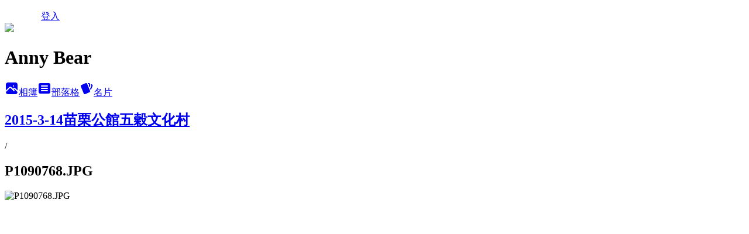

--- FILE ---
content_type: text/html; charset=utf-8
request_url: https://anny11201215.pixnet.net/albums/414442241/photos/4583163641
body_size: 10351
content:
<!DOCTYPE html><html lang="zh-TW"><head><meta charSet="utf-8"/><meta name="viewport" content="width=device-width, initial-scale=1"/><link rel="preload" href="/logo_pixnet_ch.svg" as="image"/><link rel="preload" as="image" href="https://picsum.photos/seed/anny11201215/1200/400"/><link rel="preload" href="https://pimg.1px.tw/anny11201215/1427190961-215629798.jpg" as="image"/><link rel="stylesheet" href="/main.css" data-precedence="base"/><link rel="preload" as="script" fetchPriority="low" href="https://static.1px.tw/blog-next/_next/static/chunks/94688e2baa9fea03.js"/><script src="https://static.1px.tw/blog-next/_next/static/chunks/41eaa5427c45ebcc.js" async=""></script><script src="https://static.1px.tw/blog-next/_next/static/chunks/e2c6231760bc85bd.js" async=""></script><script src="https://static.1px.tw/blog-next/_next/static/chunks/94bde6376cf279be.js" async=""></script><script src="https://static.1px.tw/blog-next/_next/static/chunks/426b9d9d938a9eb4.js" async=""></script><script src="https://static.1px.tw/blog-next/_next/static/chunks/turbopack-5021d21b4b170dda.js" async=""></script><script src="https://static.1px.tw/blog-next/_next/static/chunks/ff1a16fafef87110.js" async=""></script><script src="https://static.1px.tw/blog-next/_next/static/chunks/e308b2b9ce476a3e.js" async=""></script><script src="https://static.1px.tw/blog-next/_next/static/chunks/2bf79572a40338b7.js" async=""></script><script src="https://static.1px.tw/blog-next/_next/static/chunks/d3c6eed28c1dd8e2.js" async=""></script><script src="https://static.1px.tw/blog-next/_next/static/chunks/d4d39cfc2a072218.js" async=""></script><script src="https://static.1px.tw/blog-next/_next/static/chunks/6a5d72c05b9cd4ba.js" async=""></script><script src="https://static.1px.tw/blog-next/_next/static/chunks/8af6103cf1375f47.js" async=""></script><script src="https://static.1px.tw/blog-next/_next/static/chunks/60d08651d643cedc.js" async=""></script><script src="https://static.1px.tw/blog-next/_next/static/chunks/0c9bfd0a9436c835.js" async=""></script><script src="https://static.1px.tw/blog-next/_next/static/chunks/ed01c75076819ebd.js" async=""></script><script src="https://static.1px.tw/blog-next/_next/static/chunks/a4df8fc19a9a82e6.js" async=""></script><title>P1090768.JPG - 痞客邦</title><meta name="description" content="P1090768.JPG"/><meta name="google-adsense-platform-account" content="pub-2647689032095179"/><meta name="fb:app_id" content="101730233200171"/><link rel="canonical" href="https://anny11201215.pixnet.net/blog/albums/414442241/photos/4583163641"/><meta property="og:title" content="P1090768.JPG - 痞客邦"/><meta property="og:description" content="P1090768.JPG"/><meta property="og:url" content="https://anny11201215.pixnet.net/blog/albums/414442241/photos/4583163641"/><meta property="og:image" content="https://pimg.1px.tw/anny11201215/1427190961-215629798.jpg"/><meta property="og:image:width" content="1200"/><meta property="og:image:height" content="630"/><meta property="og:image:alt" content="P1090768.JPG"/><meta property="og:type" content="article"/><meta name="twitter:card" content="summary_large_image"/><meta name="twitter:title" content="P1090768.JPG - 痞客邦"/><meta name="twitter:description" content="P1090768.JPG"/><meta name="twitter:image" content="https://pimg.1px.tw/anny11201215/1427190961-215629798.jpg"/><link rel="icon" href="/favicon.ico?favicon.a62c60e0.ico" sizes="32x32" type="image/x-icon"/><script src="https://static.1px.tw/blog-next/_next/static/chunks/a6dad97d9634a72d.js" noModule=""></script></head><body><!--$--><!--/$--><!--$?--><template id="B:0"></template><!--/$--><script>requestAnimationFrame(function(){$RT=performance.now()});</script><script src="https://static.1px.tw/blog-next/_next/static/chunks/94688e2baa9fea03.js" id="_R_" async=""></script><div hidden id="S:0"><script id="pixnet-vars">
          window.PIXNET = {
            post_id: 0,
            name: "anny11201215",
            user_id: 0,
            blog_id: "4665316",
            display_ads: true
          }; 
        </script><div class="relative min-h-screen"><nav class="fixed z-20 w-full bg-orange-500 text-white shadow-sm"><div id="pixnet-navbar-ad-blog_top"></div><div class="container mx-auto flex h-14 max-w-5xl items-center justify-between px-5"><a href="https://www.pixnet.net"><img src="/logo_pixnet_ch.svg" alt="PIXNET Logo"/></a><a href="/auth/authorize" class="!text-white">登入</a></div></nav><div class="container mx-auto max-w-5xl pt-[45px]"><div class="sm:px-4"><div class="bg-muted relative flex flex-col items-center justify-center gap-4 overflow-clip py-10 sm:mt-8 sm:rounded-sm"><img src="https://picsum.photos/seed/anny11201215/1200/400" class="absolute inset-0 h-full w-full object-cover"/><div class="absolute inset-0 bg-black/40 backdrop-blur-sm"></div><div class="relative z-10 flex flex-col items-center justify-center gap-4 px-4"><span data-slot="avatar" class="relative flex shrink-0 overflow-hidden rounded-full size-24 shadow"><span data-slot="avatar-fallback" class="bg-muted flex size-full items-center justify-center rounded-full"></span></span><div class="text-center"><h1 class="mb-1 text-2xl font-bold text-white text-shadow-2xs">Anny Bear</h1></div><div class="flex items-center justify-center gap-3"><a href="/albums" data-slot="button" class="inline-flex items-center justify-center gap-2 whitespace-nowrap text-sm font-medium transition-all disabled:pointer-events-none disabled:opacity-50 [&amp;_svg]:pointer-events-none [&amp;_svg:not([class*=&#x27;size-&#x27;])]:size-4 shrink-0 [&amp;_svg]:shrink-0 outline-none focus-visible:border-ring focus-visible:ring-ring/50 focus-visible:ring-[3px] aria-invalid:ring-destructive/20 dark:aria-invalid:ring-destructive/40 aria-invalid:border-destructive bg-primary text-primary-foreground hover:bg-primary/90 h-9 px-4 py-2 has-[&gt;svg]:px-3 cursor-pointer rounded-full"><svg xmlns="http://www.w3.org/2000/svg" width="24" height="24" viewBox="0 0 24 24" fill="currentColor" stroke="none" class="tabler-icon tabler-icon-photo-filled "><path d="M8.813 11.612c.457 -.38 .918 -.38 1.386 .011l.108 .098l4.986 4.986l.094 .083a1 1 0 0 0 1.403 -1.403l-.083 -.094l-1.292 -1.293l.292 -.293l.106 -.095c.457 -.38 .918 -.38 1.386 .011l.108 .098l4.674 4.675a4 4 0 0 1 -3.775 3.599l-.206 .005h-12a4 4 0 0 1 -3.98 -3.603l6.687 -6.69l.106 -.095zm9.187 -9.612a4 4 0 0 1 3.995 3.8l.005 .2v9.585l-3.293 -3.292l-.15 -.137c-1.256 -1.095 -2.85 -1.097 -4.096 -.017l-.154 .14l-.307 .306l-2.293 -2.292l-.15 -.137c-1.256 -1.095 -2.85 -1.097 -4.096 -.017l-.154 .14l-5.307 5.306v-9.585a4 4 0 0 1 3.8 -3.995l.2 -.005h12zm-2.99 5l-.127 .007a1 1 0 0 0 0 1.986l.117 .007l.127 -.007a1 1 0 0 0 0 -1.986l-.117 -.007z"></path></svg>相簿</a><a href="/blog" data-slot="button" class="inline-flex items-center justify-center gap-2 whitespace-nowrap text-sm font-medium transition-all disabled:pointer-events-none disabled:opacity-50 [&amp;_svg]:pointer-events-none [&amp;_svg:not([class*=&#x27;size-&#x27;])]:size-4 shrink-0 [&amp;_svg]:shrink-0 outline-none focus-visible:border-ring focus-visible:ring-ring/50 focus-visible:ring-[3px] aria-invalid:ring-destructive/20 dark:aria-invalid:ring-destructive/40 aria-invalid:border-destructive border bg-background shadow-xs hover:bg-accent hover:text-accent-foreground dark:bg-input/30 dark:border-input dark:hover:bg-input/50 h-9 px-4 py-2 has-[&gt;svg]:px-3 cursor-pointer rounded-full"><svg xmlns="http://www.w3.org/2000/svg" width="24" height="24" viewBox="0 0 24 24" fill="currentColor" stroke="none" class="tabler-icon tabler-icon-article-filled "><path d="M19 3a3 3 0 0 1 2.995 2.824l.005 .176v12a3 3 0 0 1 -2.824 2.995l-.176 .005h-14a3 3 0 0 1 -2.995 -2.824l-.005 -.176v-12a3 3 0 0 1 2.824 -2.995l.176 -.005h14zm-2 12h-10l-.117 .007a1 1 0 0 0 0 1.986l.117 .007h10l.117 -.007a1 1 0 0 0 0 -1.986l-.117 -.007zm0 -4h-10l-.117 .007a1 1 0 0 0 0 1.986l.117 .007h10l.117 -.007a1 1 0 0 0 0 -1.986l-.117 -.007zm0 -4h-10l-.117 .007a1 1 0 0 0 0 1.986l.117 .007h10l.117 -.007a1 1 0 0 0 0 -1.986l-.117 -.007z"></path></svg>部落格</a><a href="https://www.pixnet.net/pcard/anny11201215" data-slot="button" class="inline-flex items-center justify-center gap-2 whitespace-nowrap text-sm font-medium transition-all disabled:pointer-events-none disabled:opacity-50 [&amp;_svg]:pointer-events-none [&amp;_svg:not([class*=&#x27;size-&#x27;])]:size-4 shrink-0 [&amp;_svg]:shrink-0 outline-none focus-visible:border-ring focus-visible:ring-ring/50 focus-visible:ring-[3px] aria-invalid:ring-destructive/20 dark:aria-invalid:ring-destructive/40 aria-invalid:border-destructive border bg-background shadow-xs hover:bg-accent hover:text-accent-foreground dark:bg-input/30 dark:border-input dark:hover:bg-input/50 h-9 px-4 py-2 has-[&gt;svg]:px-3 cursor-pointer rounded-full"><svg xmlns="http://www.w3.org/2000/svg" width="24" height="24" viewBox="0 0 24 24" fill="currentColor" stroke="none" class="tabler-icon tabler-icon-cards-filled "><path d="M10.348 3.169l-7.15 3.113a2 2 0 0 0 -1.03 2.608l4.92 11.895a1.96 1.96 0 0 0 2.59 1.063l7.142 -3.11a2.002 2.002 0 0 0 1.036 -2.611l-4.92 -11.894a1.96 1.96 0 0 0 -2.588 -1.064z"></path><path d="M16 3a2 2 0 0 1 1.995 1.85l.005 .15v3.5a1 1 0 0 1 -1.993 .117l-.007 -.117v-3.5h-1a1 1 0 0 1 -.117 -1.993l.117 -.007h1z"></path><path d="M19.08 5.61a1 1 0 0 1 1.31 -.53c.257 .108 .505 .21 .769 .314a2 2 0 0 1 1.114 2.479l-.056 .146l-2.298 5.374a1 1 0 0 1 -1.878 -.676l.04 -.11l2.296 -5.371l-.366 -.148l-.402 -.167a1 1 0 0 1 -.53 -1.312z"></path></svg>名片</a></div></div></div></div><div class="p-4"><div class="mb-4 flex items-center gap-2"><a href="/albums/414442241" class="text-gray-400 hover:text-gray-500"><h2 class="text-lg font-bold">2015-3-14苗栗公館五穀文化村</h2></a><span>/</span><h2 class="text-lg font-bold text-gray-500">P1090768.JPG</h2></div><div class="overflow-clip rounded-lg border"><img src="https://pimg.1px.tw/anny11201215/1427190961-215629798.jpg" alt="P1090768.JPG" class="h-auto w-full rounded-lg object-contain"/></div></div></div></div><section aria-label="Notifications alt+T" tabindex="-1" aria-live="polite" aria-relevant="additions text" aria-atomic="false"></section></div><script>$RB=[];$RV=function(a){$RT=performance.now();for(var b=0;b<a.length;b+=2){var c=a[b],e=a[b+1];null!==e.parentNode&&e.parentNode.removeChild(e);var f=c.parentNode;if(f){var g=c.previousSibling,h=0;do{if(c&&8===c.nodeType){var d=c.data;if("/$"===d||"/&"===d)if(0===h)break;else h--;else"$"!==d&&"$?"!==d&&"$~"!==d&&"$!"!==d&&"&"!==d||h++}d=c.nextSibling;f.removeChild(c);c=d}while(c);for(;e.firstChild;)f.insertBefore(e.firstChild,c);g.data="$";g._reactRetry&&requestAnimationFrame(g._reactRetry)}}a.length=0};
$RC=function(a,b){if(b=document.getElementById(b))(a=document.getElementById(a))?(a.previousSibling.data="$~",$RB.push(a,b),2===$RB.length&&("number"!==typeof $RT?requestAnimationFrame($RV.bind(null,$RB)):(a=performance.now(),setTimeout($RV.bind(null,$RB),2300>a&&2E3<a?2300-a:$RT+300-a)))):b.parentNode.removeChild(b)};$RC("B:0","S:0")</script><script>(self.__next_f=self.__next_f||[]).push([0])</script><script>self.__next_f.push([1,"1:\"$Sreact.fragment\"\n3:I[39756,[\"https://static.1px.tw/blog-next/_next/static/chunks/ff1a16fafef87110.js\",\"https://static.1px.tw/blog-next/_next/static/chunks/e308b2b9ce476a3e.js\"],\"default\"]\n4:I[53536,[\"https://static.1px.tw/blog-next/_next/static/chunks/ff1a16fafef87110.js\",\"https://static.1px.tw/blog-next/_next/static/chunks/e308b2b9ce476a3e.js\"],\"default\"]\n6:I[97367,[\"https://static.1px.tw/blog-next/_next/static/chunks/ff1a16fafef87110.js\",\"https://static.1px.tw/blog-next/_next/static/chunks/e308b2b9ce476a3e.js\"],\"OutletBoundary\"]\n8:I[97367,[\"https://static.1px.tw/blog-next/_next/static/chunks/ff1a16fafef87110.js\",\"https://static.1px.tw/blog-next/_next/static/chunks/e308b2b9ce476a3e.js\"],\"ViewportBoundary\"]\na:I[97367,[\"https://static.1px.tw/blog-next/_next/static/chunks/ff1a16fafef87110.js\",\"https://static.1px.tw/blog-next/_next/static/chunks/e308b2b9ce476a3e.js\"],\"MetadataBoundary\"]\nc:I[63491,[\"https://static.1px.tw/blog-next/_next/static/chunks/2bf79572a40338b7.js\",\"https://static.1px.tw/blog-next/_next/static/chunks/d3c6eed28c1dd8e2.js\"],\"default\"]\n"])</script><script>self.__next_f.push([1,"0:{\"P\":null,\"b\":\"Fh5CEL29DpBu-3dUnujtG\",\"c\":[\"\",\"albums\",\"414442241\",\"photos\",\"4583163641\"],\"q\":\"\",\"i\":false,\"f\":[[[\"\",{\"children\":[\"albums\",{\"children\":[[\"id\",\"414442241\",\"d\"],{\"children\":[\"photos\",{\"children\":[[\"photoId\",\"4583163641\",\"d\"],{\"children\":[\"__PAGE__\",{}]}]}]}]}]},\"$undefined\",\"$undefined\",true],[[\"$\",\"$1\",\"c\",{\"children\":[[[\"$\",\"script\",\"script-0\",{\"src\":\"https://static.1px.tw/blog-next/_next/static/chunks/d4d39cfc2a072218.js\",\"async\":true,\"nonce\":\"$undefined\"}],[\"$\",\"script\",\"script-1\",{\"src\":\"https://static.1px.tw/blog-next/_next/static/chunks/6a5d72c05b9cd4ba.js\",\"async\":true,\"nonce\":\"$undefined\"}],[\"$\",\"script\",\"script-2\",{\"src\":\"https://static.1px.tw/blog-next/_next/static/chunks/8af6103cf1375f47.js\",\"async\":true,\"nonce\":\"$undefined\"}]],\"$L2\"]}],{\"children\":[[\"$\",\"$1\",\"c\",{\"children\":[null,[\"$\",\"$L3\",null,{\"parallelRouterKey\":\"children\",\"error\":\"$undefined\",\"errorStyles\":\"$undefined\",\"errorScripts\":\"$undefined\",\"template\":[\"$\",\"$L4\",null,{}],\"templateStyles\":\"$undefined\",\"templateScripts\":\"$undefined\",\"notFound\":\"$undefined\",\"forbidden\":\"$undefined\",\"unauthorized\":\"$undefined\"}]]}],{\"children\":[[\"$\",\"$1\",\"c\",{\"children\":[null,[\"$\",\"$L3\",null,{\"parallelRouterKey\":\"children\",\"error\":\"$undefined\",\"errorStyles\":\"$undefined\",\"errorScripts\":\"$undefined\",\"template\":[\"$\",\"$L4\",null,{}],\"templateStyles\":\"$undefined\",\"templateScripts\":\"$undefined\",\"notFound\":\"$undefined\",\"forbidden\":\"$undefined\",\"unauthorized\":\"$undefined\"}]]}],{\"children\":[[\"$\",\"$1\",\"c\",{\"children\":[null,[\"$\",\"$L3\",null,{\"parallelRouterKey\":\"children\",\"error\":\"$undefined\",\"errorStyles\":\"$undefined\",\"errorScripts\":\"$undefined\",\"template\":[\"$\",\"$L4\",null,{}],\"templateStyles\":\"$undefined\",\"templateScripts\":\"$undefined\",\"notFound\":\"$undefined\",\"forbidden\":\"$undefined\",\"unauthorized\":\"$undefined\"}]]}],{\"children\":[[\"$\",\"$1\",\"c\",{\"children\":[null,[\"$\",\"$L3\",null,{\"parallelRouterKey\":\"children\",\"error\":\"$undefined\",\"errorStyles\":\"$undefined\",\"errorScripts\":\"$undefined\",\"template\":[\"$\",\"$L4\",null,{}],\"templateStyles\":\"$undefined\",\"templateScripts\":\"$undefined\",\"notFound\":\"$undefined\",\"forbidden\":\"$undefined\",\"unauthorized\":\"$undefined\"}]]}],{\"children\":[[\"$\",\"$1\",\"c\",{\"children\":[\"$L5\",[[\"$\",\"script\",\"script-0\",{\"src\":\"https://static.1px.tw/blog-next/_next/static/chunks/0c9bfd0a9436c835.js\",\"async\":true,\"nonce\":\"$undefined\"}],[\"$\",\"script\",\"script-1\",{\"src\":\"https://static.1px.tw/blog-next/_next/static/chunks/ed01c75076819ebd.js\",\"async\":true,\"nonce\":\"$undefined\"}],[\"$\",\"script\",\"script-2\",{\"src\":\"https://static.1px.tw/blog-next/_next/static/chunks/a4df8fc19a9a82e6.js\",\"async\":true,\"nonce\":\"$undefined\"}]],[\"$\",\"$L6\",null,{\"children\":\"$@7\"}]]}],{},null,false,false]},null,false,false]},null,false,false]},null,false,false]},null,false,false]},null,false,false],[\"$\",\"$1\",\"h\",{\"children\":[null,[\"$\",\"$L8\",null,{\"children\":\"$@9\"}],[\"$\",\"$La\",null,{\"children\":\"$@b\"}],null]}],false]],\"m\":\"$undefined\",\"G\":[\"$c\",[]],\"S\":false}\n"])</script><script>self.__next_f.push([1,"9:[[\"$\",\"meta\",\"0\",{\"charSet\":\"utf-8\"}],[\"$\",\"meta\",\"1\",{\"name\":\"viewport\",\"content\":\"width=device-width, initial-scale=1\"}]]\n"])</script><script>self.__next_f.push([1,"d:I[79520,[\"https://static.1px.tw/blog-next/_next/static/chunks/d4d39cfc2a072218.js\",\"https://static.1px.tw/blog-next/_next/static/chunks/6a5d72c05b9cd4ba.js\",\"https://static.1px.tw/blog-next/_next/static/chunks/8af6103cf1375f47.js\"],\"\"]\n10:I[2352,[\"https://static.1px.tw/blog-next/_next/static/chunks/d4d39cfc2a072218.js\",\"https://static.1px.tw/blog-next/_next/static/chunks/6a5d72c05b9cd4ba.js\",\"https://static.1px.tw/blog-next/_next/static/chunks/8af6103cf1375f47.js\"],\"AdultWarningModal\"]\n11:I[69182,[\"https://static.1px.tw/blog-next/_next/static/chunks/d4d39cfc2a072218.js\",\"https://static.1px.tw/blog-next/_next/static/chunks/6a5d72c05b9cd4ba.js\",\"https://static.1px.tw/blog-next/_next/static/chunks/8af6103cf1375f47.js\"],\"HydrationComplete\"]\n12:I[12985,[\"https://static.1px.tw/blog-next/_next/static/chunks/d4d39cfc2a072218.js\",\"https://static.1px.tw/blog-next/_next/static/chunks/6a5d72c05b9cd4ba.js\",\"https://static.1px.tw/blog-next/_next/static/chunks/8af6103cf1375f47.js\"],\"NuqsAdapter\"]\n13:I[82782,[\"https://static.1px.tw/blog-next/_next/static/chunks/d4d39cfc2a072218.js\",\"https://static.1px.tw/blog-next/_next/static/chunks/6a5d72c05b9cd4ba.js\",\"https://static.1px.tw/blog-next/_next/static/chunks/8af6103cf1375f47.js\"],\"RefineContext\"]\n14:I[29306,[\"https://static.1px.tw/blog-next/_next/static/chunks/d4d39cfc2a072218.js\",\"https://static.1px.tw/blog-next/_next/static/chunks/6a5d72c05b9cd4ba.js\",\"https://static.1px.tw/blog-next/_next/static/chunks/8af6103cf1375f47.js\",\"https://static.1px.tw/blog-next/_next/static/chunks/60d08651d643cedc.js\",\"https://static.1px.tw/blog-next/_next/static/chunks/d3c6eed28c1dd8e2.js\"],\"default\"]\n2:[\"$\",\"html\",null,{\"lang\":\"zh-TW\",\"children\":[[\"$\",\"$Ld\",null,{\"id\":\"google-tag-manager\",\"strategy\":\"afterInteractive\",\"children\":\"\\n(function(w,d,s,l,i){w[l]=w[l]||[];w[l].push({'gtm.start':\\nnew Date().getTime(),event:'gtm.js'});var f=d.getElementsByTagName(s)[0],\\nj=d.createElement(s),dl=l!='dataLayer'?'\u0026l='+l:'';j.async=true;j.src=\\n'https://www.googletagmanager.com/gtm.js?id='+i+dl;f.parentNode.insertBefore(j,f);\\n})(window,document,'script','dataLayer','GTM-TRLQMPKX');\\n  \"}],\"$Le\",\"$Lf\",[\"$\",\"body\",null,{\"children\":[[\"$\",\"$L10\",null,{\"display\":false}],[\"$\",\"$L11\",null,{}],[\"$\",\"$L12\",null,{\"children\":[\"$\",\"$L13\",null,{\"children\":[\"$\",\"$L3\",null,{\"parallelRouterKey\":\"children\",\"error\":\"$undefined\",\"errorStyles\":\"$undefined\",\"errorScripts\":\"$undefined\",\"template\":[\"$\",\"$L4\",null,{}],\"templateStyles\":\"$undefined\",\"templateScripts\":\"$undefined\",\"notFound\":[[\"$\",\"$L14\",null,{}],[]],\"forbidden\":\"$undefined\",\"unauthorized\":\"$undefined\"}]}]}]]}]]}]\n"])</script><script>self.__next_f.push([1,"e:null\nf:null\n"])</script><script>self.__next_f.push([1,"16:I[86294,[\"https://static.1px.tw/blog-next/_next/static/chunks/d4d39cfc2a072218.js\",\"https://static.1px.tw/blog-next/_next/static/chunks/6a5d72c05b9cd4ba.js\",\"https://static.1px.tw/blog-next/_next/static/chunks/8af6103cf1375f47.js\",\"https://static.1px.tw/blog-next/_next/static/chunks/0c9bfd0a9436c835.js\",\"https://static.1px.tw/blog-next/_next/static/chunks/ed01c75076819ebd.js\",\"https://static.1px.tw/blog-next/_next/static/chunks/a4df8fc19a9a82e6.js\"],\"HeaderSection\"]\n18:I[27201,[\"https://static.1px.tw/blog-next/_next/static/chunks/ff1a16fafef87110.js\",\"https://static.1px.tw/blog-next/_next/static/chunks/e308b2b9ce476a3e.js\"],\"IconMark\"]\n:HL[\"/main.css\",\"style\"]\n"])</script><script>self.__next_f.push([1,"5:[[\"$\",\"script\",null,{\"id\":\"pixnet-vars\",\"children\":\"\\n          window.PIXNET = {\\n            post_id: 0,\\n            name: \\\"anny11201215\\\",\\n            user_id: 0,\\n            blog_id: \\\"4665316\\\",\\n            display_ads: true\\n          }; \\n        \"}],[\"$\",\"link\",null,{\"rel\":\"stylesheet\",\"href\":\"/main.css\",\"precedence\":\"base\"}],[\"$\",\"div\",null,{\"className\":\"relative min-h-screen\",\"children\":[\"$L15\",[\"$\",\"div\",null,{\"className\":\"container mx-auto max-w-5xl pt-[45px]\",\"children\":[[\"$\",\"$L16\",null,{\"blog\":{\"blog_id\":\"4665316\",\"urls\":{\"blog_url\":\"https://anny11201215.pixnet.net/blog\",\"album_url\":\"https://anny11201215.pixnet.net/albums\",\"card_url\":\"https://www.pixnet.net/pcard/anny11201215\",\"sitemap_url\":\"https://anny11201215.pixnet.net/sitemap.xml\"},\"name\":\"anny11201215\",\"display_name\":\"Anny Bear\",\"description\":\"這裡記錄了我們的吃喝玩樂\",\"visibility\":\"public\",\"freeze\":\"active\",\"default_comment_permission\":\"deny\",\"service_album\":\"enable\",\"rss_mode\":\"auto\",\"taxonomy\":{\"id\":16,\"name\":\"休閒旅遊\"},\"logo\":{\"id\":null,\"url\":\"https://s3.1px.tw/blog/common/avatar/blog_cover_light.jpg\"},\"logo_url\":\"https://s3.1px.tw/blog/common/avatar/blog_cover_light.jpg\",\"owner\":{\"sub\":\"838257830086744141\",\"display_name\":\"Anny Bear\",\"avatar\":\"https://pimg.1px.tw/anny11201215/logo/anny11201215.png\",\"login_country\":null,\"login_city\":null,\"login_at\":0,\"created_at\":1383874281,\"updated_at\":1765079128},\"socials\":{\"social_email\":null,\"social_line\":null,\"social_facebook\":null,\"social_instagram\":null,\"social_youtube\":null,\"created_at\":null,\"updated_at\":null},\"stats\":{\"views_initialized\":155066,\"views_total\":155099,\"views_today\":1,\"post_count\":0,\"updated_at\":1769010618},\"marketing\":{\"keywords\":null,\"gsc_site_verification\":null,\"sitemap_verified_at\":1768196071,\"ga_account\":null,\"created_at\":1766567091,\"updated_at\":1768196071},\"watermark\":null,\"custom_domain\":null,\"hero_image\":{\"id\":1769026475,\"url\":\"https://picsum.photos/seed/anny11201215/1200/400\"},\"widgets\":{\"sidebar1\":[{\"id\":24478423,\"identifier\":\"pixCategory\",\"title\":\"文章分類\",\"sort\":2,\"data\":[{\"type\":\"folder\",\"id\":null,\"name\":\"美食介紹\",\"children\":[{\"type\":\"category\",\"id\":\"10003229228\",\"name\":\"花蓮\",\"post_count\":4,\"url\":\"\",\"sort\":0},{\"type\":\"category\",\"id\":\"10003384688\",\"name\":\"台南\",\"post_count\":3,\"url\":\"\",\"sort\":0},{\"type\":\"category\",\"id\":\"10002765703\",\"name\":\"宜蘭\",\"post_count\":10,\"url\":\"\",\"sort\":0},{\"type\":\"category\",\"id\":\"10003353587\",\"name\":\"高雄\",\"post_count\":1,\"url\":\"\",\"sort\":0},{\"type\":\"category\",\"id\":\"10003152767\",\"name\":\"桃園縣市\",\"post_count\":1,\"url\":\"\",\"sort\":1},{\"type\":\"category\",\"id\":\"10002765706\",\"name\":\"台北市\",\"post_count\":2,\"url\":\"\",\"sort\":1},{\"type\":\"category\",\"id\":\"10002765709\",\"name\":\"新北市\",\"post_count\":1,\"url\":\"\",\"sort\":1}],\"url\":\"\",\"sort\":7},{\"type\":\"folder\",\"id\":null,\"name\":\"國內旅遊紀錄\",\"children\":[{\"type\":\"category\",\"id\":\"10003556150\",\"name\":\"外島景點\",\"post_count\":1,\"url\":\"\",\"sort\":0},{\"type\":\"category\",\"id\":\"10003220843\",\"name\":\"花蓮景點\",\"post_count\":1,\"url\":\"\",\"sort\":0},{\"type\":\"category\",\"id\":\"10003220849\",\"name\":\"新竹景點\",\"post_count\":2,\"url\":\"\",\"sort\":0},{\"type\":\"category\",\"id\":\"10002765682\",\"name\":\"宜蘭景點\",\"post_count\":16,\"url\":\"\",\"sort\":1},{\"type\":\"category\",\"id\":\"10002765712\",\"name\":\"台北市景點\",\"post_count\":7,\"url\":\"\",\"sort\":1}],\"url\":\"\",\"sort\":8},{\"type\":\"category\",\"id\":\"10003526180\",\"name\":\"婚禮設計\",\"post_count\":1,\"url\":\"https://abc.com\",\"sort\":1},{\"type\":\"category\",\"id\":\"10001779791\",\"name\":\"關於我\",\"post_count\":2,\"url\":\"https://abc.com\",\"sort\":6},{\"type\":\"category\",\"id\":\"10001667828\",\"name\":\"民宿介紹\",\"post_count\":8,\"url\":\"https://abc.com\",\"sort\":7},{\"type\":\"category\",\"id\":\"10001761839\",\"name\":\"私房食譜\",\"post_count\":3,\"url\":\"https://abc.com\",\"sort\":8},{\"type\":\"category\",\"id\":\"10001779794\",\"name\":\"好文分享\",\"post_count\":1,\"url\":\"https://abc.com\",\"sort\":9}]},{\"id\":24478424,\"identifier\":\"pixLatestArticle\",\"title\":\"最新文章\",\"sort\":3,\"data\":[{\"id\":\"10226009558\",\"title\":\"【花蓮玉里鎮】加蜜園民宿餐廳~好吃的炸金針花及高山菜\",\"featured\":{\"id\":null,\"url\":\"https://pimg.1px.tw/anny11201215/1413876721-3642422230.jpg\"},\"tags\":[],\"published_at\":1435651947,\"post_url\":\"https://anny11201215.pixnet.net/blog/posts/10226009558\",\"stats\":{\"post_id\":\"10226009558\",\"views\":1551,\"views_today\":0,\"likes\":0,\"link_clicks\":0,\"comments\":7,\"replies\":0,\"created_at\":0,\"updated_at\":0}},{\"id\":\"10226008781\",\"title\":\"【花蓮玉里鎮】赤柯山金針花海~零星的金針花\",\"featured\":{\"id\":null,\"url\":\"https://pimg.1px.tw/anny11201215/1413876713-836595888.jpg\"},\"tags\":[],\"published_at\":1434877287,\"post_url\":\"https://anny11201215.pixnet.net/blog/posts/10226008781\",\"stats\":{\"post_id\":\"10226008781\",\"views\":45,\"views_today\":0,\"likes\":0,\"link_clicks\":0,\"comments\":0,\"replies\":0,\"created_at\":0,\"updated_at\":0}},{\"id\":\"10244756522\",\"title\":\"【澎湖 將軍村】阿宏民宿~安靜樸實的小村莊\",\"featured\":{\"id\":null,\"url\":\"https://pimg.1px.tw/anny11201215/1410950732-3432894059.jpg\"},\"tags\":[],\"published_at\":1434876142,\"post_url\":\"https://anny11201215.pixnet.net/blog/posts/10244756522\",\"stats\":{\"post_id\":\"10244756522\",\"views\":715,\"views_today\":0,\"likes\":0,\"link_clicks\":0,\"comments\":0,\"replies\":0,\"created_at\":0,\"updated_at\":0}},{\"id\":\"10226005952\",\"title\":\"【台南中西區】張家棺材板~赤崁樓旁的百年老店\",\"featured\":{\"id\":null,\"url\":\"https://pimg.1px.tw/anny11201215/1412500144-1728295923.jpg\"},\"tags\":[],\"published_at\":1432441528,\"post_url\":\"https://anny11201215.pixnet.net/blog/posts/10226005952\",\"stats\":{\"post_id\":\"10226005952\",\"views\":3889,\"views_today\":0,\"likes\":0,\"link_clicks\":0,\"comments\":0,\"replies\":0,\"created_at\":0,\"updated_at\":0}},{\"id\":\"10226004905\",\"title\":\"【台南中西區】老曾羊肉~平價羊肉 美味小吃\",\"featured\":{\"id\":null,\"url\":\"https://pimg.1px.tw/anny11201215/1412499806-1528837264.jpg\"},\"tags\":[],\"published_at\":1432439548,\"post_url\":\"https://anny11201215.pixnet.net/blog/posts/10226004905\",\"stats\":{\"post_id\":\"10226004905\",\"views\":103,\"views_today\":0,\"likes\":0,\"link_clicks\":0,\"comments\":0,\"replies\":0,\"created_at\":0,\"updated_at\":0}},{\"id\":\"10244757986\",\"title\":\"【宜蘭頭城】藏酒酒莊~搭配美酒的無菜單料理\",\"featured\":{\"id\":null,\"url\":\"https://pimg.1px.tw/anny11201215/1416828732-3208350561.jpg\"},\"tags\":[],\"published_at\":1430831705,\"post_url\":\"https://anny11201215.pixnet.net/blog/posts/10244757986\",\"stats\":{\"post_id\":\"10244757986\",\"views\":915,\"views_today\":0,\"likes\":0,\"link_clicks\":0,\"comments\":0,\"replies\":0,\"created_at\":0,\"updated_at\":0}},{\"id\":\"10246713806\",\"title\":\"【台南市】來點子商業旅館~市區內乾淨又便宜的好住所\",\"featured\":{\"id\":null,\"url\":\"https://pimg.1px.tw/anny11201215/1412498873-1590952191.jpg\"},\"tags\":[],\"published_at\":1430392552,\"post_url\":\"https://anny11201215.pixnet.net/blog/posts/10246713806\",\"stats\":{\"post_id\":\"10246713806\",\"views\":9803,\"views_today\":0,\"likes\":0,\"link_clicks\":0,\"comments\":0,\"replies\":0,\"created_at\":0,\"updated_at\":0}},{\"id\":\"10246714490\",\"title\":\"【台南市】台南日租套房~峇厘島風味\",\"featured\":{\"id\":null,\"url\":\"https://pimg.1px.tw/anny11201215/1412498693-1253874846.jpg\"},\"tags\":[],\"published_at\":1427347751,\"post_url\":\"https://anny11201215.pixnet.net/blog/posts/10246714490\",\"stats\":{\"post_id\":\"10246714490\",\"views\":344,\"views_today\":0,\"likes\":0,\"link_clicks\":0,\"comments\":2,\"replies\":0,\"created_at\":0,\"updated_at\":0}},{\"id\":\"10244759657\",\"title\":\"【宜蘭頭城】酒藏酒莊~酒窖導覽\",\"featured\":{\"id\":null,\"url\":\"https://pimg.1px.tw/anny11201215/1417610902-2718557966.jpg\"},\"tags\":[],\"published_at\":1425380914,\"post_url\":\"https://anny11201215.pixnet.net/blog/posts/10244759657\",\"stats\":{\"post_id\":\"10244759657\",\"views\":266,\"views_today\":0,\"likes\":0,\"link_clicks\":0,\"comments\":0,\"replies\":0,\"created_at\":0,\"updated_at\":0}},{\"id\":\"10257553826\",\"title\":\"【新竹五峰鄉】白蘭部落兩天一夜國小同學會 (烤肉 搗麻糬 採柿子) \",\"featured\":{\"id\":null,\"url\":\"https://pimg.1px.tw/anny11201215/1413874744-2235637409.jpg\"},\"tags\":[],\"published_at\":1422962185,\"post_url\":\"https://anny11201215.pixnet.net/blog/posts/10257553826\",\"stats\":{\"post_id\":\"10257553826\",\"views\":717,\"views_today\":0,\"likes\":0,\"link_clicks\":0,\"comments\":3,\"replies\":0,\"created_at\":0,\"updated_at\":0}}]},{\"id\":24478425,\"identifier\":\"pixHotArticle\",\"title\":\"熱門文章\",\"sort\":4,\"data\":[{\"id\":\"10089256533\",\"title\":\"【花蓮吉安鄉】臻愛花園庭園民宿~乾淨又舒服\",\"featured\":{\"id\":null,\"url\":\"https://pimg.1px.tw/anny11201215/1393938785-2894485179.jpg\"},\"tags\":[],\"published_at\":1393939766,\"post_url\":\"https://anny11201215.pixnet.net/blog/posts/10089256533\",\"stats\":{\"post_id\":\"10089256533\",\"views\":4296,\"views_today\":1,\"likes\":1,\"link_clicks\":0,\"comments\":0,\"replies\":0,\"created_at\":0,\"updated_at\":1768970573}},{\"id\":\"10117014432\",\"title\":\"【宜蘭礁溪】居悠谷生態民宿~被鳥喚醒的民宿(環境介紹)\",\"featured\":{\"id\":null,\"url\":\"https://pimg.1px.tw/anny11201215/1396924079-982531033.jpg\"},\"tags\":[],\"published_at\":1398042312,\"post_url\":\"https://anny11201215.pixnet.net/blog/posts/10117014432\",\"stats\":{\"post_id\":\"10117014432\",\"views\":3356,\"views_today\":1,\"likes\":0,\"link_clicks\":0,\"comments\":0,\"replies\":0,\"created_at\":0,\"updated_at\":1768970626}},{\"id\":\"10200685043\",\"title\":\"【桃園龍潭】山水緣景觀餐廳-慶祝老爸65歲生日\",\"featured\":{\"id\":null,\"url\":\"https://pimg.1px.tw/anny11201215/1399021686-2794374796.jpg\"},\"tags\":[],\"published_at\":1414062673,\"post_url\":\"https://anny11201215.pixnet.net/blog/posts/10200685043\",\"stats\":{\"post_id\":\"10200685043\",\"views\":5950,\"views_today\":0,\"likes\":0,\"link_clicks\":0,\"comments\":0,\"replies\":0,\"created_at\":0,\"updated_at\":1768970769}},{\"id\":\"10200687767\",\"title\":\"【台北市陽明山】豐聖老店-陽明山手工饅頭始祖\",\"featured\":{\"id\":null,\"url\":\"https://pimg.1px.tw/anny11201215/1399024254-3010815208.jpg\"},\"tags\":[],\"published_at\":1416394199,\"post_url\":\"https://anny11201215.pixnet.net/blog/posts/10200687767\",\"stats\":{\"post_id\":\"10200687767\",\"views\":4132,\"views_today\":1,\"likes\":0,\"link_clicks\":0,\"comments\":0,\"replies\":0,\"created_at\":0,\"updated_at\":1768970769}},{\"id\":\"10201684604\",\"title\":\"【新北市石門】練家蜂蜜石花凍 鹹冰棒 清肝解毒茶 四神湯\",\"featured\":{\"id\":null,\"url\":\"https://pimg.1px.tw/anny11201215/1397232418-329797151.jpg\"},\"tags\":[],\"published_at\":1411029679,\"post_url\":\"https://anny11201215.pixnet.net/blog/posts/10201684604\",\"stats\":{\"post_id\":\"10201684604\",\"views\":588,\"views_today\":1,\"likes\":0,\"link_clicks\":0,\"comments\":0,\"replies\":0,\"created_at\":0,\"updated_at\":1768970769}},{\"id\":\"10201747286\",\"title\":\"【花蓮市】雲景日租景觀套房~便宜 乾淨 床超好睡喔!!\",\"featured\":{\"id\":null,\"url\":\"https://pimg.1px.tw/anny11201215/1410952500-1120517461.jpg\"},\"tags\":[],\"published_at\":1416913435,\"post_url\":\"https://anny11201215.pixnet.net/blog/posts/10201747286\",\"stats\":{\"post_id\":\"10201747286\",\"views\":3138,\"views_today\":0,\"likes\":0,\"link_clicks\":0,\"comments\":2,\"replies\":0,\"created_at\":0,\"updated_at\":1768970770}},{\"id\":\"10226000231\",\"title\":\"【新竹五峰鄉】白蘭山莊(環境介紹)\",\"featured\":{\"id\":null,\"url\":\"https://pimg.1px.tw/anny11201215/1413870954-1344059667.jpg\"},\"tags\":[],\"published_at\":1421842609,\"post_url\":\"https://anny11201215.pixnet.net/blog/posts/10226000231\",\"stats\":{\"post_id\":\"10226000231\",\"views\":4813,\"views_today\":0,\"likes\":0,\"link_clicks\":0,\"comments\":0,\"replies\":0,\"created_at\":0,\"updated_at\":1768970794}}]},{\"id\":24478426,\"identifier\":\"pixLatestComment\",\"title\":\"最新留言\",\"sort\":5,\"data\":null},{\"id\":24478427,\"identifier\":\"pixHits\",\"title\":\"參觀人氣\",\"sort\":6,\"data\":null},{\"id\":24478428,\"identifier\":\"pixVisitor\",\"title\":\"誰來我家\",\"sort\":7,\"data\":null}],\"sidebar2\":[{\"id\":24478430,\"identifier\":\"pixMyPlace\",\"title\":\"個人資訊\",\"sort\":9,\"data\":null},{\"id\":24478432,\"identifier\":\"pixSearch\",\"title\":\"文章搜尋\",\"sort\":11,\"data\":null},{\"id\":24478433,\"identifier\":\"pixGuestbook\",\"title\":\"留言板\",\"sort\":12,\"data\":null}]},\"display_ads\":true,\"display_adult_warning\":false,\"ad_options\":[],\"adsense\":null,\"css_version\":\"202601220414\",\"created_at\":1383874281,\"updated_at\":1383874281}}],\"$L17\"]}]]}]]\n"])</script><script>self.__next_f.push([1,"b:[[\"$\",\"title\",\"0\",{\"children\":\"P1090768.JPG - 痞客邦\"}],[\"$\",\"meta\",\"1\",{\"name\":\"description\",\"content\":\"P1090768.JPG\"}],[\"$\",\"meta\",\"2\",{\"name\":\"google-adsense-platform-account\",\"content\":\"pub-2647689032095179\"}],[\"$\",\"meta\",\"3\",{\"name\":\"fb:app_id\",\"content\":\"101730233200171\"}],[\"$\",\"link\",\"4\",{\"rel\":\"canonical\",\"href\":\"https://anny11201215.pixnet.net/blog/albums/414442241/photos/4583163641\"}],[\"$\",\"meta\",\"5\",{\"property\":\"og:title\",\"content\":\"P1090768.JPG - 痞客邦\"}],[\"$\",\"meta\",\"6\",{\"property\":\"og:description\",\"content\":\"P1090768.JPG\"}],[\"$\",\"meta\",\"7\",{\"property\":\"og:url\",\"content\":\"https://anny11201215.pixnet.net/blog/albums/414442241/photos/4583163641\"}],[\"$\",\"meta\",\"8\",{\"property\":\"og:image\",\"content\":\"https://pimg.1px.tw/anny11201215/1427190961-215629798.jpg\"}],[\"$\",\"meta\",\"9\",{\"property\":\"og:image:width\",\"content\":\"1200\"}],[\"$\",\"meta\",\"10\",{\"property\":\"og:image:height\",\"content\":\"630\"}],[\"$\",\"meta\",\"11\",{\"property\":\"og:image:alt\",\"content\":\"P1090768.JPG\"}],[\"$\",\"meta\",\"12\",{\"property\":\"og:type\",\"content\":\"article\"}],[\"$\",\"meta\",\"13\",{\"name\":\"twitter:card\",\"content\":\"summary_large_image\"}],[\"$\",\"meta\",\"14\",{\"name\":\"twitter:title\",\"content\":\"P1090768.JPG - 痞客邦\"}],[\"$\",\"meta\",\"15\",{\"name\":\"twitter:description\",\"content\":\"P1090768.JPG\"}],[\"$\",\"meta\",\"16\",{\"name\":\"twitter:image\",\"content\":\"https://pimg.1px.tw/anny11201215/1427190961-215629798.jpg\"}],[\"$\",\"link\",\"17\",{\"rel\":\"icon\",\"href\":\"/favicon.ico?favicon.a62c60e0.ico\",\"sizes\":\"32x32\",\"type\":\"image/x-icon\"}],[\"$\",\"$L18\",\"18\",{}]]\n"])</script><script>self.__next_f.push([1,"7:null\n"])</script><script>self.__next_f.push([1,":HL[\"https://pimg.1px.tw/anny11201215/1427190961-215629798.jpg\",\"image\"]\n:HL[\"/logo_pixnet_ch.svg\",\"image\"]\n17:[\"$\",\"div\",null,{\"className\":\"p-4\",\"children\":[[\"$\",\"div\",null,{\"className\":\"mb-4 flex items-center gap-2\",\"children\":[[\"$\",\"a\",null,{\"href\":\"/albums/414442241\",\"className\":\"text-gray-400 hover:text-gray-500\",\"children\":[\"$\",\"h2\",null,{\"className\":\"text-lg font-bold\",\"children\":\"2015-3-14苗栗公館五穀文化村\"}]}],[\"$\",\"span\",null,{\"children\":\"/\"}],[\"$\",\"h2\",null,{\"className\":\"text-lg font-bold text-gray-500\",\"children\":\"P1090768.JPG\"}]]}],[\"$\",\"div\",null,{\"className\":\"overflow-clip rounded-lg border\",\"children\":[\"$\",\"img\",null,{\"src\":\"https://pimg.1px.tw/anny11201215/1427190961-215629798.jpg\",\"alt\":\"P1090768.JPG\",\"className\":\"h-auto w-full rounded-lg object-contain\"}]}]]}]\n15:[\"$\",\"nav\",null,{\"className\":\"fixed z-20 w-full bg-orange-500 text-white shadow-sm\",\"children\":[[\"$\",\"div\",null,{\"id\":\"pixnet-navbar-ad-blog_top\"}],[\"$\",\"div\",null,{\"className\":\"container mx-auto flex h-14 max-w-5xl items-center justify-between px-5\",\"children\":[[\"$\",\"a\",null,{\"href\":\"https://www.pixnet.net\",\"children\":[\"$\",\"img\",null,{\"src\":\"/logo_pixnet_ch.svg\",\"alt\":\"PIXNET Logo\"}]}],[\"$\",\"a\",null,{\"href\":\"/auth/authorize\",\"className\":\"!text-white\",\"children\":\"登入\"}]]}]]}]\n"])</script></body></html>